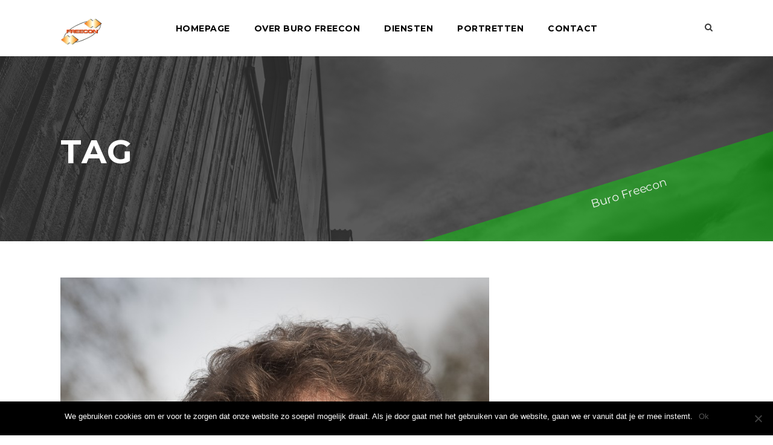

--- FILE ---
content_type: text/html; charset=UTF-8
request_url: https://www.buro-freecon.nl/tag/buro-freecon/page/4/
body_size: 13641
content:
<!DOCTYPE html>
<html lang="nl-NL" class="no-js">
<head>
	<meta charset="UTF-8">
	<meta name="viewport" content="width=device-width, initial-scale=1">
	<link rel="profile" href="http://gmpg.org/xfn/11">
	<link rel="pingback" href="https://www.buro-freecon.nl/xmlrpc.php">
	<title>Buro Freecon &#8211; Pagina 4 &#8211; Buro Freecon</title>
<meta name='robots' content='max-image-preview:large' />
<link rel='dns-prefetch' href='//fonts.googleapis.com' />
<link rel="alternate" type="application/rss+xml" title="Buro Freecon &raquo; feed" href="https://www.buro-freecon.nl/feed/" />
<link rel="alternate" type="application/rss+xml" title="Buro Freecon &raquo; reactiesfeed" href="https://www.buro-freecon.nl/comments/feed/" />
<link rel="alternate" type="application/rss+xml" title="Buro Freecon &raquo; Buro Freecon tagfeed" href="https://www.buro-freecon.nl/tag/buro-freecon/feed/" />
<script type="text/javascript">
/* <![CDATA[ */
window._wpemojiSettings = {"baseUrl":"https:\/\/s.w.org\/images\/core\/emoji\/15.0.3\/72x72\/","ext":".png","svgUrl":"https:\/\/s.w.org\/images\/core\/emoji\/15.0.3\/svg\/","svgExt":".svg","source":{"concatemoji":"https:\/\/buro-freecon.b-cdn.net\/wp-includes\/js\/wp-emoji-release.min.js?ver=6.5.7"}};
/*! This file is auto-generated */
!function(i,n){var o,s,e;function c(e){try{var t={supportTests:e,timestamp:(new Date).valueOf()};sessionStorage.setItem(o,JSON.stringify(t))}catch(e){}}function p(e,t,n){e.clearRect(0,0,e.canvas.width,e.canvas.height),e.fillText(t,0,0);var t=new Uint32Array(e.getImageData(0,0,e.canvas.width,e.canvas.height).data),r=(e.clearRect(0,0,e.canvas.width,e.canvas.height),e.fillText(n,0,0),new Uint32Array(e.getImageData(0,0,e.canvas.width,e.canvas.height).data));return t.every(function(e,t){return e===r[t]})}function u(e,t,n){switch(t){case"flag":return n(e,"\ud83c\udff3\ufe0f\u200d\u26a7\ufe0f","\ud83c\udff3\ufe0f\u200b\u26a7\ufe0f")?!1:!n(e,"\ud83c\uddfa\ud83c\uddf3","\ud83c\uddfa\u200b\ud83c\uddf3")&&!n(e,"\ud83c\udff4\udb40\udc67\udb40\udc62\udb40\udc65\udb40\udc6e\udb40\udc67\udb40\udc7f","\ud83c\udff4\u200b\udb40\udc67\u200b\udb40\udc62\u200b\udb40\udc65\u200b\udb40\udc6e\u200b\udb40\udc67\u200b\udb40\udc7f");case"emoji":return!n(e,"\ud83d\udc26\u200d\u2b1b","\ud83d\udc26\u200b\u2b1b")}return!1}function f(e,t,n){var r="undefined"!=typeof WorkerGlobalScope&&self instanceof WorkerGlobalScope?new OffscreenCanvas(300,150):i.createElement("canvas"),a=r.getContext("2d",{willReadFrequently:!0}),o=(a.textBaseline="top",a.font="600 32px Arial",{});return e.forEach(function(e){o[e]=t(a,e,n)}),o}function t(e){var t=i.createElement("script");t.src=e,t.defer=!0,i.head.appendChild(t)}"undefined"!=typeof Promise&&(o="wpEmojiSettingsSupports",s=["flag","emoji"],n.supports={everything:!0,everythingExceptFlag:!0},e=new Promise(function(e){i.addEventListener("DOMContentLoaded",e,{once:!0})}),new Promise(function(t){var n=function(){try{var e=JSON.parse(sessionStorage.getItem(o));if("object"==typeof e&&"number"==typeof e.timestamp&&(new Date).valueOf()<e.timestamp+604800&&"object"==typeof e.supportTests)return e.supportTests}catch(e){}return null}();if(!n){if("undefined"!=typeof Worker&&"undefined"!=typeof OffscreenCanvas&&"undefined"!=typeof URL&&URL.createObjectURL&&"undefined"!=typeof Blob)try{var e="postMessage("+f.toString()+"("+[JSON.stringify(s),u.toString(),p.toString()].join(",")+"));",r=new Blob([e],{type:"text/javascript"}),a=new Worker(URL.createObjectURL(r),{name:"wpTestEmojiSupports"});return void(a.onmessage=function(e){c(n=e.data),a.terminate(),t(n)})}catch(e){}c(n=f(s,u,p))}t(n)}).then(function(e){for(var t in e)n.supports[t]=e[t],n.supports.everything=n.supports.everything&&n.supports[t],"flag"!==t&&(n.supports.everythingExceptFlag=n.supports.everythingExceptFlag&&n.supports[t]);n.supports.everythingExceptFlag=n.supports.everythingExceptFlag&&!n.supports.flag,n.DOMReady=!1,n.readyCallback=function(){n.DOMReady=!0}}).then(function(){return e}).then(function(){var e;n.supports.everything||(n.readyCallback(),(e=n.source||{}).concatemoji?t(e.concatemoji):e.wpemoji&&e.twemoji&&(t(e.twemoji),t(e.wpemoji)))}))}((window,document),window._wpemojiSettings);
/* ]]> */
</script>
<link rel='stylesheet' id='jquery.bxslider-css' href='//www.buro-freecon.nl/wp-content/plugins/testimonials-widget/includes/libraries/testimonials-widget/includes/libraries/bxslider-4/dist/jquery.bxslider.css?ver=6.5.7' type='text/css' media='all' />
<link rel='stylesheet' id='Axl_Testimonials_Widget-css' href='//www.buro-freecon.nl/wp-content/plugins/testimonials-widget/includes/libraries/testimonials-widget/assets/css/testimonials-widget.css?ver=6.5.7' type='text/css' media='all' />
<link rel='stylesheet' id='Axl_Testimonials_Widget_Premium-css' href='//www.buro-freecon.nl/wp-content/plugins/testimonials-widget/assets/css/testimonials-widget-premium.css?ver=6.5.7' type='text/css' media='all' />
<style id='wp-emoji-styles-inline-css' type='text/css'>

	img.wp-smiley, img.emoji {
		display: inline !important;
		border: none !important;
		box-shadow: none !important;
		height: 1em !important;
		width: 1em !important;
		margin: 0 0.07em !important;
		vertical-align: -0.1em !important;
		background: none !important;
		padding: 0 !important;
	}
</style>
<link rel='stylesheet' id='wp-block-library-css' href='https://buro-freecon.b-cdn.net/wp-includes/css/dist/block-library/style.min.css?ver=6.5.7' type='text/css' media='all' />
<style id='classic-theme-styles-inline-css' type='text/css'>
/*! This file is auto-generated */
.wp-block-button__link{color:#fff;background-color:#32373c;border-radius:9999px;box-shadow:none;text-decoration:none;padding:calc(.667em + 2px) calc(1.333em + 2px);font-size:1.125em}.wp-block-file__button{background:#32373c;color:#fff;text-decoration:none}
</style>
<style id='global-styles-inline-css' type='text/css'>
body{--wp--preset--color--black: #000000;--wp--preset--color--cyan-bluish-gray: #abb8c3;--wp--preset--color--white: #ffffff;--wp--preset--color--pale-pink: #f78da7;--wp--preset--color--vivid-red: #cf2e2e;--wp--preset--color--luminous-vivid-orange: #ff6900;--wp--preset--color--luminous-vivid-amber: #fcb900;--wp--preset--color--light-green-cyan: #7bdcb5;--wp--preset--color--vivid-green-cyan: #00d084;--wp--preset--color--pale-cyan-blue: #8ed1fc;--wp--preset--color--vivid-cyan-blue: #0693e3;--wp--preset--color--vivid-purple: #9b51e0;--wp--preset--gradient--vivid-cyan-blue-to-vivid-purple: linear-gradient(135deg,rgba(6,147,227,1) 0%,rgb(155,81,224) 100%);--wp--preset--gradient--light-green-cyan-to-vivid-green-cyan: linear-gradient(135deg,rgb(122,220,180) 0%,rgb(0,208,130) 100%);--wp--preset--gradient--luminous-vivid-amber-to-luminous-vivid-orange: linear-gradient(135deg,rgba(252,185,0,1) 0%,rgba(255,105,0,1) 100%);--wp--preset--gradient--luminous-vivid-orange-to-vivid-red: linear-gradient(135deg,rgba(255,105,0,1) 0%,rgb(207,46,46) 100%);--wp--preset--gradient--very-light-gray-to-cyan-bluish-gray: linear-gradient(135deg,rgb(238,238,238) 0%,rgb(169,184,195) 100%);--wp--preset--gradient--cool-to-warm-spectrum: linear-gradient(135deg,rgb(74,234,220) 0%,rgb(151,120,209) 20%,rgb(207,42,186) 40%,rgb(238,44,130) 60%,rgb(251,105,98) 80%,rgb(254,248,76) 100%);--wp--preset--gradient--blush-light-purple: linear-gradient(135deg,rgb(255,206,236) 0%,rgb(152,150,240) 100%);--wp--preset--gradient--blush-bordeaux: linear-gradient(135deg,rgb(254,205,165) 0%,rgb(254,45,45) 50%,rgb(107,0,62) 100%);--wp--preset--gradient--luminous-dusk: linear-gradient(135deg,rgb(255,203,112) 0%,rgb(199,81,192) 50%,rgb(65,88,208) 100%);--wp--preset--gradient--pale-ocean: linear-gradient(135deg,rgb(255,245,203) 0%,rgb(182,227,212) 50%,rgb(51,167,181) 100%);--wp--preset--gradient--electric-grass: linear-gradient(135deg,rgb(202,248,128) 0%,rgb(113,206,126) 100%);--wp--preset--gradient--midnight: linear-gradient(135deg,rgb(2,3,129) 0%,rgb(40,116,252) 100%);--wp--preset--font-size--small: 13px;--wp--preset--font-size--medium: 20px;--wp--preset--font-size--large: 36px;--wp--preset--font-size--x-large: 42px;--wp--preset--spacing--20: 0.44rem;--wp--preset--spacing--30: 0.67rem;--wp--preset--spacing--40: 1rem;--wp--preset--spacing--50: 1.5rem;--wp--preset--spacing--60: 2.25rem;--wp--preset--spacing--70: 3.38rem;--wp--preset--spacing--80: 5.06rem;--wp--preset--shadow--natural: 6px 6px 9px rgba(0, 0, 0, 0.2);--wp--preset--shadow--deep: 12px 12px 50px rgba(0, 0, 0, 0.4);--wp--preset--shadow--sharp: 6px 6px 0px rgba(0, 0, 0, 0.2);--wp--preset--shadow--outlined: 6px 6px 0px -3px rgba(255, 255, 255, 1), 6px 6px rgba(0, 0, 0, 1);--wp--preset--shadow--crisp: 6px 6px 0px rgba(0, 0, 0, 1);}:where(.is-layout-flex){gap: 0.5em;}:where(.is-layout-grid){gap: 0.5em;}body .is-layout-flex{display: flex;}body .is-layout-flex{flex-wrap: wrap;align-items: center;}body .is-layout-flex > *{margin: 0;}body .is-layout-grid{display: grid;}body .is-layout-grid > *{margin: 0;}:where(.wp-block-columns.is-layout-flex){gap: 2em;}:where(.wp-block-columns.is-layout-grid){gap: 2em;}:where(.wp-block-post-template.is-layout-flex){gap: 1.25em;}:where(.wp-block-post-template.is-layout-grid){gap: 1.25em;}.has-black-color{color: var(--wp--preset--color--black) !important;}.has-cyan-bluish-gray-color{color: var(--wp--preset--color--cyan-bluish-gray) !important;}.has-white-color{color: var(--wp--preset--color--white) !important;}.has-pale-pink-color{color: var(--wp--preset--color--pale-pink) !important;}.has-vivid-red-color{color: var(--wp--preset--color--vivid-red) !important;}.has-luminous-vivid-orange-color{color: var(--wp--preset--color--luminous-vivid-orange) !important;}.has-luminous-vivid-amber-color{color: var(--wp--preset--color--luminous-vivid-amber) !important;}.has-light-green-cyan-color{color: var(--wp--preset--color--light-green-cyan) !important;}.has-vivid-green-cyan-color{color: var(--wp--preset--color--vivid-green-cyan) !important;}.has-pale-cyan-blue-color{color: var(--wp--preset--color--pale-cyan-blue) !important;}.has-vivid-cyan-blue-color{color: var(--wp--preset--color--vivid-cyan-blue) !important;}.has-vivid-purple-color{color: var(--wp--preset--color--vivid-purple) !important;}.has-black-background-color{background-color: var(--wp--preset--color--black) !important;}.has-cyan-bluish-gray-background-color{background-color: var(--wp--preset--color--cyan-bluish-gray) !important;}.has-white-background-color{background-color: var(--wp--preset--color--white) !important;}.has-pale-pink-background-color{background-color: var(--wp--preset--color--pale-pink) !important;}.has-vivid-red-background-color{background-color: var(--wp--preset--color--vivid-red) !important;}.has-luminous-vivid-orange-background-color{background-color: var(--wp--preset--color--luminous-vivid-orange) !important;}.has-luminous-vivid-amber-background-color{background-color: var(--wp--preset--color--luminous-vivid-amber) !important;}.has-light-green-cyan-background-color{background-color: var(--wp--preset--color--light-green-cyan) !important;}.has-vivid-green-cyan-background-color{background-color: var(--wp--preset--color--vivid-green-cyan) !important;}.has-pale-cyan-blue-background-color{background-color: var(--wp--preset--color--pale-cyan-blue) !important;}.has-vivid-cyan-blue-background-color{background-color: var(--wp--preset--color--vivid-cyan-blue) !important;}.has-vivid-purple-background-color{background-color: var(--wp--preset--color--vivid-purple) !important;}.has-black-border-color{border-color: var(--wp--preset--color--black) !important;}.has-cyan-bluish-gray-border-color{border-color: var(--wp--preset--color--cyan-bluish-gray) !important;}.has-white-border-color{border-color: var(--wp--preset--color--white) !important;}.has-pale-pink-border-color{border-color: var(--wp--preset--color--pale-pink) !important;}.has-vivid-red-border-color{border-color: var(--wp--preset--color--vivid-red) !important;}.has-luminous-vivid-orange-border-color{border-color: var(--wp--preset--color--luminous-vivid-orange) !important;}.has-luminous-vivid-amber-border-color{border-color: var(--wp--preset--color--luminous-vivid-amber) !important;}.has-light-green-cyan-border-color{border-color: var(--wp--preset--color--light-green-cyan) !important;}.has-vivid-green-cyan-border-color{border-color: var(--wp--preset--color--vivid-green-cyan) !important;}.has-pale-cyan-blue-border-color{border-color: var(--wp--preset--color--pale-cyan-blue) !important;}.has-vivid-cyan-blue-border-color{border-color: var(--wp--preset--color--vivid-cyan-blue) !important;}.has-vivid-purple-border-color{border-color: var(--wp--preset--color--vivid-purple) !important;}.has-vivid-cyan-blue-to-vivid-purple-gradient-background{background: var(--wp--preset--gradient--vivid-cyan-blue-to-vivid-purple) !important;}.has-light-green-cyan-to-vivid-green-cyan-gradient-background{background: var(--wp--preset--gradient--light-green-cyan-to-vivid-green-cyan) !important;}.has-luminous-vivid-amber-to-luminous-vivid-orange-gradient-background{background: var(--wp--preset--gradient--luminous-vivid-amber-to-luminous-vivid-orange) !important;}.has-luminous-vivid-orange-to-vivid-red-gradient-background{background: var(--wp--preset--gradient--luminous-vivid-orange-to-vivid-red) !important;}.has-very-light-gray-to-cyan-bluish-gray-gradient-background{background: var(--wp--preset--gradient--very-light-gray-to-cyan-bluish-gray) !important;}.has-cool-to-warm-spectrum-gradient-background{background: var(--wp--preset--gradient--cool-to-warm-spectrum) !important;}.has-blush-light-purple-gradient-background{background: var(--wp--preset--gradient--blush-light-purple) !important;}.has-blush-bordeaux-gradient-background{background: var(--wp--preset--gradient--blush-bordeaux) !important;}.has-luminous-dusk-gradient-background{background: var(--wp--preset--gradient--luminous-dusk) !important;}.has-pale-ocean-gradient-background{background: var(--wp--preset--gradient--pale-ocean) !important;}.has-electric-grass-gradient-background{background: var(--wp--preset--gradient--electric-grass) !important;}.has-midnight-gradient-background{background: var(--wp--preset--gradient--midnight) !important;}.has-small-font-size{font-size: var(--wp--preset--font-size--small) !important;}.has-medium-font-size{font-size: var(--wp--preset--font-size--medium) !important;}.has-large-font-size{font-size: var(--wp--preset--font-size--large) !important;}.has-x-large-font-size{font-size: var(--wp--preset--font-size--x-large) !important;}
.wp-block-navigation a:where(:not(.wp-element-button)){color: inherit;}
:where(.wp-block-post-template.is-layout-flex){gap: 1.25em;}:where(.wp-block-post-template.is-layout-grid){gap: 1.25em;}
:where(.wp-block-columns.is-layout-flex){gap: 2em;}:where(.wp-block-columns.is-layout-grid){gap: 2em;}
.wp-block-pullquote{font-size: 1.5em;line-height: 1.6;}
</style>
<link rel='stylesheet' id='cookie-notice-front-css' href='https://buro-freecon.b-cdn.net/wp-content/plugins/cookie-notice/css/front.min.css?ver=2.4.17' type='text/css' media='all' />
<link rel='stylesheet' id='gdlr-core-google-font-css' href='https://fonts.googleapis.com/css?family=Montserrat%3A100%2C100italic%2C200%2C200italic%2C300%2C300italic%2Cregular%2Citalic%2C500%2C500italic%2C600%2C600italic%2C700%2C700italic%2C800%2C800italic%2C900%2C900italic&#038;subset=latin-ext%2Cvietnamese%2Clatin&#038;ver=6.5.7' type='text/css' media='all' />
<link rel='stylesheet' id='kiyoh_klantenvertellen_frontend-css' href='https://buro-freecon.b-cdn.net/wp-content/plugins/kiyoh-klantenvertellen/assets/css/frontend.css?ver=6.5.7' type='text/css' media='all' />
<link rel='stylesheet' id='infinite-style-core-css' href='https://buro-freecon.b-cdn.net/wp-content/themes/infinite/css/style-core.css?ver=6.5.7' type='text/css' media='all' />
<link rel='stylesheet' id='infinite-custom-style-css' href='https://buro-freecon.b-cdn.net/wp-content/uploads/gdlr-style-custom.css?1607378500&#038;ver=6.5.7' type='text/css' media='all' />
<link rel='stylesheet' id='gdlr-core-plugin-css' href='https://buro-freecon.b-cdn.net/wp-content/plugins/goodlayers-core/plugins/combine/style.css?ver=6.5.7' type='text/css' media='all' />
<link rel='stylesheet' id='gdlr-core-page-builder-css' href='https://buro-freecon.b-cdn.net/wp-content/plugins/goodlayers-core/include/css/page-builder.css?ver=6.5.7' type='text/css' media='all' />
<script type="text/javascript" id="cookie-notice-front-js-before">
/* <![CDATA[ */
var cnArgs = {"ajaxUrl":"https:\/\/www.buro-freecon.nl\/wp-admin\/admin-ajax.php","nonce":"446f101d22","hideEffect":"fade","position":"bottom","onScroll":false,"onScrollOffset":100,"onClick":false,"cookieName":"cookie_notice_accepted","cookieTime":2592000,"cookieTimeRejected":2592000,"globalCookie":false,"redirection":false,"cache":false,"revokeCookies":false,"revokeCookiesOpt":"automatic"};
/* ]]> */
</script>
<script type="text/javascript" src="https://buro-freecon.b-cdn.net/wp-content/plugins/cookie-notice/js/front.min.js?ver=2.4.17" id="cookie-notice-front-js"></script>
<script type="text/javascript" src="https://buro-freecon.b-cdn.net/wp-includes/js/jquery/jquery.min.js?ver=3.7.1" id="jquery-core-js"></script>
<script type="text/javascript" src="https://buro-freecon.b-cdn.net/wp-includes/js/jquery/jquery-migrate.min.js?ver=3.4.1" id="jquery-migrate-js"></script>
<!--[if lt IE 9]>
<script type="text/javascript" src="https://buro-freecon.b-cdn.net/wp-content/themes/infinite/js/html5.js?ver=6.5.7" id="infinite-html5js-js"></script>
<![endif]-->
<link rel="https://api.w.org/" href="https://www.buro-freecon.nl/wp-json/" /><link rel="alternate" type="application/json" href="https://www.buro-freecon.nl/wp-json/wp/v2/tags/13" /><link rel="EditURI" type="application/rsd+xml" title="RSD" href="https://www.buro-freecon.nl/xmlrpc.php?rsd" />
<meta name="generator" content="WordPress 6.5.7" />
<!-- start Simple Custom CSS and JS -->
<style type="text/css">
/* Add your CSS code here.

For example:
.example {
    color: red;
}

For brushing up on your CSS knowledge, check out http://www.w3schools.com/css/css_syntax.asp

End of comment */ 

.infinite-bottom-page-builder-sidebar-class .gdlr-core-button {
	display: none !important;
}

#menu-menu-2 li a {
  color: #000000;
    font-size: 14px;
    font-weight: bold;
}

#menu-menu-2 li a:hover {
  color: #59b581;
  font-size: 14px;
    font-weight: bold;
}

#menu-menu-2 li a:active {
  color: #59b581;
  font-size: 14px;
    font-weight: bold;
}

h1,h2,h3,h4,h5,h6,h7,h8,h9,h10 {
color: #59b581 !important;
}


.gdlr-core-title-item-title {
	font-weight: 300 !important;
    font-family: Montserrat,"HelveticaNeue-Light","Helvetica Neue Light","Helvetica Neue",Helvetica,Arial,"Lucida Grande",sans-serif !important;
    color: #59b581 !important;
  	font-size: 20px !important;
  	text-align: left;
}

.gdlr-core-blog-title {
	font-weight: 300 !important;
    font-family: Montserrat,"HelveticaNeue-Light","Helvetica Neue Light","Helvetica Neue",Helvetica,Arial,"Lucida Grande",sans-serif !important;
    color: #000000 !important;
  	font-size: 20px !important;
  	text-align: center;
}

.infinite-navigation .sf-menu > .infinite-normal-menu li {
	background: white; 
}

.infinite-navigation .sf-menu > .infinite-normal-menu li a:hover {
	background: white; 
}



.inlogboekhouden, .infinite-text { color: #7AE216 !important; }

#slide-1-layer-1 { font-size: 26px !important; }
#slide-1-layer-2 { font-size: 16px !important; }

.infinite-widget-head-text, strong {
color: #388441 !important;
}

strong { color: #388441 !important;}

.infinite-footer-wrapper { background-color: black !important;}

.gdlr-core-opacity-on-hover { background-color: white !important;}

input[type="submit"] { background-color: #0e597e !important; color: white !important;}

.infinite-page-title { color: white !important;}

.page-id-495 .infinite-page-title-content p { color: gray !important;}


.gdlr-core-skin-e-background, .fa-bars { color: #388441 !important; }
.infinite-main-menu-right .infinite-top-menu-button, .infinite-mobile-menu .infinite-mobile-menu-button { border-color: #0e597e !important; }



.infinite-bottom-page-builder-content .infinite-item-pdlr .gdlr-core-button  { margin-left: 36%;
    margin-bottom: 20px; }

.gdlr-core-social-share-count { display: none !important;}

.page-id-207 .sf-menu li a { color: #388441 !important; }
.page-id-207 a { color: #388441 !important; }



@media ( min-width :481px) and ( max-width :767px) {

  #slide-1-layer-2 {
  	    font-size: 12px !important;
  }
  
  #slide-1-layer-1 {
  		margin-top: -10px !important;
  }
  
  
  

}

@media only screen 
and (min-device-width : 414px) 
and (max-device-width : 736px) { 

#slide-1-layer-2 {
  	    font-size: 12px !important;
  }
  
  #slide-1-layer-1 {
  		margin-top: -10px !important;
  }
  
  

}

/*iPhone X */
@media only screen 
    and (device-width : 375px) 
    and (device-height : 812px) 
    and (-webkit-device-pixel-ratio : 3) { 

	#slide-1-layer-2 {
  	    font-size: 12px !important;
  }
  
  #slide-1-layer-1 {
  		margin-top: -10px !important;
  }

}

  @media only screen and (-webkit-min-device-pixel-ratio: 2), only screen and (min--moz-device-pixel-ratio: 2), only screen and ( -o-min-device-pixel-ratio: 2/1), only screen and ( min-device-pixel-ratio: 2), only screen and ( min-resolution: 192dpi), only screen and ( min-resolution: 2dppx) 
  {

	#slide-1-layer-2 {
  	    font-size: 12px !important;
  }
  
  #slide-1-layer-1 {
    	font-size: 14px !important;
  		margin-top: -15px !important;
  }
    
   .gdlr-core-column-service-media {
    	margin-right:10px !important;
    }
    
    

}

footer iframe {
	display: none !important;
}

#custom_html-3 {
	display: none !important;
}

.inner-triangle{
    border-left: 111px solid transparent;
    border-right: 581px solid green;
    border-top: 182px solid transparent;
    height: 0;
    width: 0;
    position: absolute;
    right: 0px;
    z-index: 2;
    position: absolute;
    bottom: 0;
}

.infinite-page-caption {
    width: 251px!important;
    margin-top: -113px!important;
    margin-left: 275px!important;
    -webkit-transform: rotate(-17deg)!important;
    -moz-transform: rotate(-90deg)!important;
    -ms-transform: rotate(-90deg) !important;}
    
@media (min-width: 768px) and (max-width: 1024px) {
  
  //CSS
  .inner-triangle {
	display: none !important;
  } 
}

@media (min-width: 768px) and (max-width: 1024px) and (orientation: landscape) {
  
  //CSS
  .inner-triangle {
	display: none !important;
  } 
}

@media (min-width: 481px) and (max-width: 767px) {
  
  //CSS
  .inner-triangle {
	display: none !important;
  } 
  
}

@media (max-width: 480px) {
  
  //CSS
  .inner-triangle {
	display: none !important;
  } 
  
}

@media only screen 
    and (device-width : 414px) 
    and (device-height : 896px) 
    and (-webkit-device-pixel-ratio : 3) { 
	.inner-triangle {
	display: none !important;
  } 
}

@media screen and (max-width: 500px) /* Mobile */ {
  .inner-triangle {
	display: none !important;
  } 
}
</style>
<!-- end Simple Custom CSS and JS -->
<script type="text/javascript">
(function(url){
	if(/(?:Chrome\/26\.0\.1410\.63 Safari\/537\.31|WordfenceTestMonBot)/.test(navigator.userAgent)){ return; }
	var addEvent = function(evt, handler) {
		if (window.addEventListener) {
			document.addEventListener(evt, handler, false);
		} else if (window.attachEvent) {
			document.attachEvent('on' + evt, handler);
		}
	};
	var removeEvent = function(evt, handler) {
		if (window.removeEventListener) {
			document.removeEventListener(evt, handler, false);
		} else if (window.detachEvent) {
			document.detachEvent('on' + evt, handler);
		}
	};
	var evts = 'contextmenu dblclick drag dragend dragenter dragleave dragover dragstart drop keydown keypress keyup mousedown mousemove mouseout mouseover mouseup mousewheel scroll'.split(' ');
	var logHuman = function() {
		if (window.wfLogHumanRan) { return; }
		window.wfLogHumanRan = true;
		var wfscr = document.createElement('script');
		wfscr.type = 'text/javascript';
		wfscr.async = true;
		wfscr.src = url + '&r=' + Math.random();
		(document.getElementsByTagName('head')[0]||document.getElementsByTagName('body')[0]).appendChild(wfscr);
		for (var i = 0; i < evts.length; i++) {
			removeEvent(evts[i], logHuman);
		}
	};
	for (var i = 0; i < evts.length; i++) {
		addEvent(evts[i], logHuman);
	}
})('//www.buro-freecon.nl/?wordfence_lh=1&hid=08A5FE83A306F20762655D7133B03988');
</script>	<link rel="shortcut icon" href="https://buro-freecon.b-cdn.net/wp-content/uploads/2019/06/favicon-2.ico" type="image/x-icon" />
	<script type="application/ld+json">
{
  "@context": "https://schema.org",
  "@type": "Article",
  "mainEntityOfPage": {
    "@type": "WebPage",
    "@id": "https://www.buro-freecon.nl/"
  },
  "headline": "",
  "description": "Ons kantoor heeft veel tevreden klanten. En dat laten ze weten ook via klantenvertellen.nl en via google.
En natuurlijk voegen we jou graag toe aan onze klantenkring.
Bel voor een kennismaking 010-2270434 of mail naar gscheer@buro-freecon.nl",
  "image": {
    "@type": "ImageObject",
    "url": "https://buro-freecon.b-cdn.net/wp-content/uploads/2019/08/Schermafbeelding-2019-08-06-om-15.44.27.png",
    "width": ,
    "height": 
  },
  "author": {
    "@type": "",
    "name": ""
  },  
  "publisher": {
    "@type": "Organization",
    "name": "",
    "logo": {
      "@type": "ImageObject",
      "url": "",
      "width": ,
      "height": 
    }
  },
  "datePublished": ""
}
</script>

</head>

<body class="archive paged tag tag-buro-freecon tag-13 paged-4 tag-paged-4 cookies-not-set gdlr-core-body infinite-body infinite-body-front infinite-full  infinite-with-sticky-navigation gdlr-core-link-to-lightbox">
<div class="infinite-mobile-header-wrap" ><div class="infinite-mobile-header infinite-header-background infinite-style-slide" id="infinite-mobile-header" ><div class="infinite-mobile-header-container infinite-container" ><div class="infinite-logo  infinite-item-pdlr"><div class="infinite-logo-inner"><a href="https://www.buro-freecon.nl/" ><img src="https://buro-freecon.b-cdn.net/wp-content/uploads/2014/12/Freecon-logo.png" alt="" width="155" height="100" /></a></div></div><div class="infinite-mobile-menu-right" ><div class="infinite-main-menu-search" id="infinite-mobile-top-search" ><i class="fa fa-search" ></i></div><div class="infinite-top-search-wrap" >
	<div class="infinite-top-search-close" ></div>

	<div class="infinite-top-search-row" >
		<div class="infinite-top-search-cell" >
			<form role="search" method="get" class="search-form" action="https://www.buro-freecon.nl/">
	<input type="text" class="search-field infinite-title-font" placeholder="Search..." value="" name="s">
	<div class="infinite-top-search-submit"><i class="fa fa-search" ></i></div>
	<input type="submit" class="search-submit" value="Search">
	<div class="infinite-top-search-close"><i class="icon_close" ></i></div>
</form>
		</div>
	</div>

</div>
<div class="infinite-mobile-menu" ><a class="infinite-mm-menu-button infinite-mobile-menu-button infinite-mobile-button-hamburger-with-border" href="#infinite-mobile-menu" ><i class="fa fa-bars" ></i></a><div class="infinite-mm-menu-wrap infinite-navigation-font" id="infinite-mobile-menu" data-slide="right" ><ul id="menu-menu-1" class="m-menu"><li class="menu-item menu-item-type-post_type menu-item-object-page menu-item-home menu-item-1538"><a href="https://www.buro-freecon.nl/">Homepage</a></li>
<li class="menu-item menu-item-type-post_type menu-item-object-page menu-item-48"><a href="https://www.buro-freecon.nl/over-freecon/">Over Buro Freecon</a></li>
<li class="menu-item menu-item-type-post_type menu-item-object-page menu-item-47"><a href="https://www.buro-freecon.nl/diensten/">Diensten</a></li>
<li class="menu-item menu-item-type-taxonomy menu-item-object-category menu-item-2505"><a href="https://www.buro-freecon.nl/category/ondernemers-in-capelle-aan-den-ijssel/">Portretten</a></li>
<li class="menu-item menu-item-type-post_type menu-item-object-page menu-item-12"><a href="https://www.buro-freecon.nl/contact/">Contact</a></li>
</ul></div></div></div></div></div></div><div class="infinite-body-outer-wrapper ">
		<div class="infinite-body-wrapper clearfix  infinite-with-frame">
		
<header class="infinite-header-wrap infinite-header-style-plain  infinite-style-center-menu infinite-sticky-navigation infinite-style-fixed" data-navigation-offset="75px"  >
	<div class="infinite-header-background" ></div>
	<div class="infinite-header-container  infinite-container">
			
		<div class="infinite-header-container-inner clearfix">
			<div class="infinite-logo  infinite-item-pdlr"><div class="infinite-logo-inner"><a href="https://www.buro-freecon.nl/" ><img src="https://buro-freecon.b-cdn.net/wp-content/uploads/2014/12/Freecon-logo.png" alt="" width="155" height="100" /></a></div></div>			<div class="infinite-navigation infinite-item-pdlr clearfix infinite-navigation-submenu-indicator " >
			<div class="infinite-main-menu" id="infinite-main-menu" ><ul id="menu-menu-2" class="sf-menu"><li  class="menu-item menu-item-type-post_type menu-item-object-page menu-item-home menu-item-1538 infinite-normal-menu"><a href="https://www.buro-freecon.nl/">Homepage</a></li>
<li  class="menu-item menu-item-type-post_type menu-item-object-page menu-item-48 infinite-normal-menu"><a href="https://www.buro-freecon.nl/over-freecon/">Over Buro Freecon</a></li>
<li  class="menu-item menu-item-type-post_type menu-item-object-page menu-item-47 infinite-normal-menu"><a href="https://www.buro-freecon.nl/diensten/">Diensten</a></li>
<li  class="menu-item menu-item-type-taxonomy menu-item-object-category menu-item-2505 infinite-normal-menu"><a href="https://www.buro-freecon.nl/category/ondernemers-in-capelle-aan-den-ijssel/">Portretten</a></li>
<li  class="menu-item menu-item-type-post_type menu-item-object-page menu-item-12 infinite-normal-menu"><a href="https://www.buro-freecon.nl/contact/">Contact</a></li>
</ul><div class="infinite-navigation-slide-bar" id="infinite-navigation-slide-bar" ></div></div><div class="infinite-main-menu-right-wrap clearfix  infinite-item-mglr infinite-navigation-top" ><div class="infinite-main-menu-search" id="infinite-top-search" ><i class="fa fa-search" ></i></div><div class="infinite-top-search-wrap" >
	<div class="infinite-top-search-close" ></div>

	<div class="infinite-top-search-row" >
		<div class="infinite-top-search-cell" >
			<form role="search" method="get" class="search-form" action="https://www.buro-freecon.nl/">
	<input type="text" class="search-field infinite-title-font" placeholder="Search..." value="" name="s">
	<div class="infinite-top-search-submit"><i class="fa fa-search" ></i></div>
	<input type="submit" class="search-submit" value="Search">
	<div class="infinite-top-search-close"><i class="icon_close" ></i></div>
</form>
		</div>
	</div>

</div>
</div>			</div><!-- infinite-navigation -->

		</div><!-- infinite-header-inner -->
	</div><!-- infinite-header-container -->
</header><!-- header --><div class="infinite-page-title-wrap  infinite-style-medium infinite-left-align" ><div class="infinite-header-transparent-substitute" ></div><div class="infinite-page-title-overlay"  ><div class="inner-triangle"><div class="infinite-page-caption"  >Buro Freecon</div></div></div><div class="infinite-page-title-container infinite-container" ><div class="infinite-page-title-content infinite-item-pdlr"  ><h3 class="infinite-page-title"  >Tag</h3></div></div></div>	<div class="infinite-page-wrapper" id="infinite-page-wrapper" ><div class="infinite-content-container infinite-container"><div class=" infinite-sidebar-wrap clearfix infinite-line-height-0 infinite-sidebar-style-right" ><div class=" infinite-sidebar-center infinite-column-40 infinite-line-height" ><div class="infinite-content-area" ><div class="gdlr-core-blog-item gdlr-core-item-pdb clearfix  gdlr-core-style-blog-full"  ><div class="gdlr-core-blog-item-holder gdlr-core-js-2 clearfix" data-layout="fitrows" ><div class="gdlr-core-item-list gdlr-core-blog-full  gdlr-core-item-pdlr gdlr-core-style-left" ><div class="gdlr-core-blog-thumbnail gdlr-core-media-image  gdlr-core-opacity-on-hover gdlr-core-zoom-on-hover" ><a href="https://www.buro-freecon.nl/jeroen-peterse/" ><img src="https://buro-freecon.b-cdn.net/wp-content/uploads/2017/08/jeroen-peterse.jpg" alt="Jeroen Peterse" width="853" height="1280" /></a></div><div class="gdlr-core-blog-full-head clearfix"><div class="gdlr-core-blog-date-wrapper gdlr-core-skin-divider"><div class="gdlr-core-blog-date-day gdlr-core-skin-caption">11</div><div class="gdlr-core-blog-date-month gdlr-core-skin-caption">aug</div></div><div class="gdlr-core-blog-full-head-right"><h3 class="gdlr-core-blog-title gdlr-core-skin-title"  ><a href="https://www.buro-freecon.nl/jeroen-peterse/" >Jeroen Peterse, Ont-wikkel Human Capital B.V.</a></h3><div class="gdlr-core-blog-info-wrapper gdlr-core-skin-divider" ><span class="gdlr-core-blog-info gdlr-core-blog-info-font gdlr-core-skin-caption gdlr-core-blog-info-date"><span class="gdlr-core-head" ><i class="icon_clock_alt" ></i></span><a href="https://www.buro-freecon.nl/2017/08/11/">11 augustus 2017</a></span><span class="gdlr-core-blog-info gdlr-core-blog-info-font gdlr-core-skin-caption gdlr-core-blog-info-author"><span class="gdlr-core-head" ><i class="icon_documents_alt" ></i></span><a href="https://www.buro-freecon.nl/author/typisch-winnifred/" title="Berichten van Typisch Winnifred" rel="author">Typisch Winnifred</a></span><span class="gdlr-core-blog-info gdlr-core-blog-info-font gdlr-core-skin-caption gdlr-core-blog-info-category"><span class="gdlr-core-head" ><i class="icon_folder-alt" ></i></span><a href="https://www.buro-freecon.nl/category/ondernemers-in-capelle-aan-den-ijssel/" rel="tag">Ondernemers in Capelle aan den IJssel</a></span></div></div></div><div class="gdlr-core-blog-content" >Jeroen Peterse Jeroen Peterse is zijn carrière begonnen in de Industriële ICT. Ondanks zijn studie Natuurkundige en meet- en regeltechniek, constateerde hij al snel dat hij meer interesse had voor mensen dan voor techniek. Hierdoor heeft hij in de ICT-sector met name leidinggevende functies bekleed waaronder die van Regio-, Divisie en Landendirecteur bij een beursgenoteerde...<div class="clear"></div><a class="gdlr-core-excerpt-read-more gdlr-core-button gdlr-core-rectangle" href="https://www.buro-freecon.nl/jeroen-peterse/" >Read More</a></div></div><div class="gdlr-core-item-list gdlr-core-blog-full  gdlr-core-item-pdlr gdlr-core-style-left" ><div class="gdlr-core-blog-thumbnail gdlr-core-media-image  gdlr-core-opacity-on-hover gdlr-core-zoom-on-hover" ><a href="https://www.buro-freecon.nl/judith-langenhorst/" ><img src="https://buro-freecon.b-cdn.net/wp-content/uploads/2017/08/judithtoptotteen.jpeg" alt="Judith Langenhorst" width="1066" height="1600" /></a></div><div class="gdlr-core-blog-full-head clearfix"><div class="gdlr-core-blog-date-wrapper gdlr-core-skin-divider"><div class="gdlr-core-blog-date-day gdlr-core-skin-caption">04</div><div class="gdlr-core-blog-date-month gdlr-core-skin-caption">aug</div></div><div class="gdlr-core-blog-full-head-right"><h3 class="gdlr-core-blog-title gdlr-core-skin-title"  ><a href="https://www.buro-freecon.nl/judith-langenhorst/" >Judith Langenhorst, Visagie &#038; Styling</a></h3><div class="gdlr-core-blog-info-wrapper gdlr-core-skin-divider" ><span class="gdlr-core-blog-info gdlr-core-blog-info-font gdlr-core-skin-caption gdlr-core-blog-info-date"><span class="gdlr-core-head" ><i class="icon_clock_alt" ></i></span><a href="https://www.buro-freecon.nl/2017/08/04/">4 augustus 2017</a></span><span class="gdlr-core-blog-info gdlr-core-blog-info-font gdlr-core-skin-caption gdlr-core-blog-info-author"><span class="gdlr-core-head" ><i class="icon_documents_alt" ></i></span><a href="https://www.buro-freecon.nl/author/typisch-winnifred/" title="Berichten van Typisch Winnifred" rel="author">Typisch Winnifred</a></span><span class="gdlr-core-blog-info gdlr-core-blog-info-font gdlr-core-skin-caption gdlr-core-blog-info-category"><span class="gdlr-core-head" ><i class="icon_folder-alt" ></i></span><a href="https://www.buro-freecon.nl/category/ondernemers-in-capelle-aan-den-ijssel/" rel="tag">Ondernemers in Capelle aan den IJssel</a></span></div></div></div><div class="gdlr-core-blog-content" >Judith Langenhorst Judith Langenhorst is een opvallende verschijning die duidelijk aandacht besteedt aan haar uiterlijk. Als hobby deed ze een opleiding kleurenanalyse en een opleiding Kleding &amp; Styling met als hoofdvak Visagie. Daarnaast werkte ze met veel plezier als officemanager. In 2004 besloot ze haar eigen onderneming te beginnen en van haar hobby haar beroep...<div class="clear"></div><a class="gdlr-core-excerpt-read-more gdlr-core-button gdlr-core-rectangle" href="https://www.buro-freecon.nl/judith-langenhorst/" >Read More</a></div></div><div class="gdlr-core-item-list gdlr-core-blog-full  gdlr-core-item-pdlr gdlr-core-style-left" ><div class="gdlr-core-blog-thumbnail gdlr-core-media-image  gdlr-core-opacity-on-hover gdlr-core-zoom-on-hover" ><a href="https://www.buro-freecon.nl/philip-hoogerbrugge-multiple-solutions-rotterdam/" ><img src="https://buro-freecon.b-cdn.net/wp-content/uploads/2017/06/Philip-profiel-lowres.jpg" alt="Philip Hoogerbrugge, Multiple Solutions Rotterdam" width="4288" height="2848" /></a></div><div class="gdlr-core-blog-full-head clearfix"><div class="gdlr-core-blog-date-wrapper gdlr-core-skin-divider"><div class="gdlr-core-blog-date-day gdlr-core-skin-caption">30</div><div class="gdlr-core-blog-date-month gdlr-core-skin-caption">jun</div></div><div class="gdlr-core-blog-full-head-right"><h3 class="gdlr-core-blog-title gdlr-core-skin-title"  ><a href="https://www.buro-freecon.nl/philip-hoogerbrugge-multiple-solutions-rotterdam/" >Philip Hoogerbrugge, Multiple Solutions Rotterdam</a></h3><div class="gdlr-core-blog-info-wrapper gdlr-core-skin-divider" ><span class="gdlr-core-blog-info gdlr-core-blog-info-font gdlr-core-skin-caption gdlr-core-blog-info-date"><span class="gdlr-core-head" ><i class="icon_clock_alt" ></i></span><a href="https://www.buro-freecon.nl/2017/06/30/">30 juni 2017</a></span><span class="gdlr-core-blog-info gdlr-core-blog-info-font gdlr-core-skin-caption gdlr-core-blog-info-author"><span class="gdlr-core-head" ><i class="icon_documents_alt" ></i></span><a href="https://www.buro-freecon.nl/author/typisch-winnifred/" title="Berichten van Typisch Winnifred" rel="author">Typisch Winnifred</a></span><span class="gdlr-core-blog-info gdlr-core-blog-info-font gdlr-core-skin-caption gdlr-core-blog-info-category"><span class="gdlr-core-head" ><i class="icon_folder-alt" ></i></span><a href="https://www.buro-freecon.nl/category/ondernemers-in-capelle-aan-den-ijssel/" rel="tag">Ondernemers in Capelle aan den IJssel</a></span></div></div></div><div class="gdlr-core-blog-content" >Philip Hoogerbrugge Philip Hoogerbrugge komt uit een echt ondernemersgezin. Als kind hielp hij mee in de zaak van zijn vader en thuis hoorde hij de gesprekken over de zaak aan. Philip ging bij een bank werken toen het tijd werd een baan te zoeken. Zijn vader wilde wel dat hij het bedrijf over zou nemen,...<div class="clear"></div><a class="gdlr-core-excerpt-read-more gdlr-core-button gdlr-core-rectangle" href="https://www.buro-freecon.nl/philip-hoogerbrugge-multiple-solutions-rotterdam/" >Read More</a></div></div><div class="gdlr-core-item-list gdlr-core-blog-full  gdlr-core-item-pdlr gdlr-core-style-left" ><div class="gdlr-core-blog-thumbnail gdlr-core-media-image  gdlr-core-opacity-on-hover gdlr-core-zoom-on-hover" ><a href="https://www.buro-freecon.nl/monique-hopmans-wellnesscoach/" ><img src="https://buro-freecon.b-cdn.net/wp-content/uploads/2017/06/foto-mijzelf.jpg" alt="Monique Hopmans, YouTurn-welnesscoaching" width="2592" height="3872" /></a></div><div class="gdlr-core-blog-full-head clearfix"><div class="gdlr-core-blog-date-wrapper gdlr-core-skin-divider"><div class="gdlr-core-blog-date-day gdlr-core-skin-caption">23</div><div class="gdlr-core-blog-date-month gdlr-core-skin-caption">jun</div></div><div class="gdlr-core-blog-full-head-right"><h3 class="gdlr-core-blog-title gdlr-core-skin-title"  ><a href="https://www.buro-freecon.nl/monique-hopmans-wellnesscoach/" >Monique Hopmans, YouTurn-welnesscoaching</a></h3><div class="gdlr-core-blog-info-wrapper gdlr-core-skin-divider" ><span class="gdlr-core-blog-info gdlr-core-blog-info-font gdlr-core-skin-caption gdlr-core-blog-info-date"><span class="gdlr-core-head" ><i class="icon_clock_alt" ></i></span><a href="https://www.buro-freecon.nl/2017/06/23/">23 juni 2017</a></span><span class="gdlr-core-blog-info gdlr-core-blog-info-font gdlr-core-skin-caption gdlr-core-blog-info-author"><span class="gdlr-core-head" ><i class="icon_documents_alt" ></i></span><a href="https://www.buro-freecon.nl/author/typisch-winnifred/" title="Berichten van Typisch Winnifred" rel="author">Typisch Winnifred</a></span><span class="gdlr-core-blog-info gdlr-core-blog-info-font gdlr-core-skin-caption gdlr-core-blog-info-category"><span class="gdlr-core-head" ><i class="icon_folder-alt" ></i></span><a href="https://www.buro-freecon.nl/category/ondernemers-in-capelle-aan-den-ijssel/" rel="tag">Ondernemers in Capelle aan den IJssel</a></span></div></div></div><div class="gdlr-core-blog-content" >Monique Hopmans Monique Hopmans begon als 18-jarige verpleegkundige A in de Daniel den Hoed kliniek met haar opleiding. Inmiddels, na meerdere banen in het medische circuit, heeft ze haar ervaring en kennis uitgebreid met wellnesscoaching. Tijdens haar loopbaan bedacht ze dat het belangrijk is dat er naar het gehele lichaam en psyche word gekeken en...<div class="clear"></div><a class="gdlr-core-excerpt-read-more gdlr-core-button gdlr-core-rectangle" href="https://www.buro-freecon.nl/monique-hopmans-wellnesscoach/" >Read More</a></div></div><div class="gdlr-core-item-list gdlr-core-blog-full  gdlr-core-item-pdlr gdlr-core-style-left" ><div class="gdlr-core-blog-thumbnail gdlr-core-media-image  gdlr-core-opacity-on-hover gdlr-core-zoom-on-hover" ><a href="https://www.buro-freecon.nl/willy-sietsma-kies-scheiding/" ><img src="https://buro-freecon.b-cdn.net/wp-content/uploads/2017/05/willy-3.jpg" alt="Willy Sietsma" width="775" height="963" /></a></div><div class="gdlr-core-blog-full-head clearfix"><div class="gdlr-core-blog-date-wrapper gdlr-core-skin-divider"><div class="gdlr-core-blog-date-day gdlr-core-skin-caption">16</div><div class="gdlr-core-blog-date-month gdlr-core-skin-caption">jun</div></div><div class="gdlr-core-blog-full-head-right"><h3 class="gdlr-core-blog-title gdlr-core-skin-title"  ><a href="https://www.buro-freecon.nl/willy-sietsma-kies-scheiding/" >Willy Sietsma, Kies voor jezelf na scheiding</a></h3><div class="gdlr-core-blog-info-wrapper gdlr-core-skin-divider" ><span class="gdlr-core-blog-info gdlr-core-blog-info-font gdlr-core-skin-caption gdlr-core-blog-info-date"><span class="gdlr-core-head" ><i class="icon_clock_alt" ></i></span><a href="https://www.buro-freecon.nl/2017/06/16/">16 juni 2017</a></span><span class="gdlr-core-blog-info gdlr-core-blog-info-font gdlr-core-skin-caption gdlr-core-blog-info-author"><span class="gdlr-core-head" ><i class="icon_documents_alt" ></i></span><a href="https://www.buro-freecon.nl/author/typisch-winnifred/" title="Berichten van Typisch Winnifred" rel="author">Typisch Winnifred</a></span><span class="gdlr-core-blog-info gdlr-core-blog-info-font gdlr-core-skin-caption gdlr-core-blog-info-category"><span class="gdlr-core-head" ><i class="icon_folder-alt" ></i></span><a href="https://www.buro-freecon.nl/category/ondernemers-in-capelle-aan-den-ijssel/" rel="tag">Ondernemers in Capelle aan den IJssel</a></span></div></div></div><div class="gdlr-core-blog-content" >Willy Sietsma Willy Sietsma werkte 28 jaar bij de Rabobank. Tijdens een opleiding tot officemanager kwam ze in aanraking met coaching. Dit was een vakgebied wat haar enorm aansprak. Nadat ze was hersteld van haar  scheiding, besloot ze zichzelf een plezier te doen. Ze ging de tweejarige opleiding coach/ counselor volgen  en ging vanaf 2013...<div class="clear"></div><a class="gdlr-core-excerpt-read-more gdlr-core-button gdlr-core-rectangle" href="https://www.buro-freecon.nl/willy-sietsma-kies-scheiding/" >Read More</a></div></div><div class="gdlr-core-item-list gdlr-core-blog-full  gdlr-core-item-pdlr gdlr-core-style-left" ><div class="gdlr-core-blog-thumbnail gdlr-core-media-image  gdlr-core-opacity-on-hover gdlr-core-zoom-on-hover" ><a href="https://www.buro-freecon.nl/desi-timar-desatel/" ><img src="https://buro-freecon.b-cdn.net/wp-content/uploads/2017/05/10565246_1125543847497098_7923541240187633767_n.jpg" alt="Desi Timar, Desatel" width="960" height="960" /></a></div><div class="gdlr-core-blog-full-head clearfix"><div class="gdlr-core-blog-date-wrapper gdlr-core-skin-divider"><div class="gdlr-core-blog-date-day gdlr-core-skin-caption">22</div><div class="gdlr-core-blog-date-month gdlr-core-skin-caption">mei</div></div><div class="gdlr-core-blog-full-head-right"><h3 class="gdlr-core-blog-title gdlr-core-skin-title"  ><a href="https://www.buro-freecon.nl/desi-timar-desatel/" >Desi Timar, Desatel.</a></h3><div class="gdlr-core-blog-info-wrapper gdlr-core-skin-divider" ><span class="gdlr-core-blog-info gdlr-core-blog-info-font gdlr-core-skin-caption gdlr-core-blog-info-date"><span class="gdlr-core-head" ><i class="icon_clock_alt" ></i></span><a href="https://www.buro-freecon.nl/2017/05/22/">22 mei 2017</a></span><span class="gdlr-core-blog-info gdlr-core-blog-info-font gdlr-core-skin-caption gdlr-core-blog-info-author"><span class="gdlr-core-head" ><i class="icon_documents_alt" ></i></span><a href="https://www.buro-freecon.nl/author/typisch-winnifred/" title="Berichten van Typisch Winnifred" rel="author">Typisch Winnifred</a></span><span class="gdlr-core-blog-info gdlr-core-blog-info-font gdlr-core-skin-caption gdlr-core-blog-info-category"><span class="gdlr-core-head" ><i class="icon_folder-alt" ></i></span><a href="https://www.buro-freecon.nl/category/ondernemers-in-capelle-aan-den-ijssel/" rel="tag">Ondernemers in Capelle aan den IJssel</a></span></div></div></div><div class="gdlr-core-blog-content" >Desi Timar Desi Timar begon zijn carrière bij KPN. Als monteur kwam hij bij de mensen thuis en hij merkte dat de klant vaak niet de juiste aandacht had gekregen. In de hoedanigheid van monteur kreeg Desi dan alle ellende van de klant over zich heen. Terwijl hij het juist belangrijk vond de klant zo...<div class="clear"></div><a class="gdlr-core-excerpt-read-more gdlr-core-button gdlr-core-rectangle" href="https://www.buro-freecon.nl/desi-timar-desatel/" >Read More</a></div></div><div class="gdlr-core-item-list gdlr-core-blog-full  gdlr-core-item-pdlr gdlr-core-style-left" ><div class="gdlr-core-blog-thumbnail gdlr-core-media-image  gdlr-core-opacity-on-hover gdlr-core-zoom-on-hover" ><a href="https://www.buro-freecon.nl/corne-de-kruyff-3d-medical-solutions/" ><img src="https://buro-freecon.b-cdn.net/wp-content/uploads/2017/06/Corne_grpcard_hr.jpg" alt="Corné de Kruyff, 3D Medical Solutions" width="1844" height="1333" /></a></div><div class="gdlr-core-blog-full-head clearfix"><div class="gdlr-core-blog-date-wrapper gdlr-core-skin-divider"><div class="gdlr-core-blog-date-day gdlr-core-skin-caption">12</div><div class="gdlr-core-blog-date-month gdlr-core-skin-caption">mei</div></div><div class="gdlr-core-blog-full-head-right"><h3 class="gdlr-core-blog-title gdlr-core-skin-title"  ><a href="https://www.buro-freecon.nl/corne-de-kruyff-3d-medical-solutions/" >Corné de Kruyff, 3D Medical Solutions</a></h3><div class="gdlr-core-blog-info-wrapper gdlr-core-skin-divider" ><span class="gdlr-core-blog-info gdlr-core-blog-info-font gdlr-core-skin-caption gdlr-core-blog-info-date"><span class="gdlr-core-head" ><i class="icon_clock_alt" ></i></span><a href="https://www.buro-freecon.nl/2017/05/12/">12 mei 2017</a></span><span class="gdlr-core-blog-info gdlr-core-blog-info-font gdlr-core-skin-caption gdlr-core-blog-info-author"><span class="gdlr-core-head" ><i class="icon_documents_alt" ></i></span><a href="https://www.buro-freecon.nl/author/typisch-winnifred/" title="Berichten van Typisch Winnifred" rel="author">Typisch Winnifred</a></span><span class="gdlr-core-blog-info gdlr-core-blog-info-font gdlr-core-skin-caption gdlr-core-blog-info-category"><span class="gdlr-core-head" ><i class="icon_folder-alt" ></i></span><a href="https://www.buro-freecon.nl/category/ondernemers-in-capelle-aan-den-ijssel/" rel="tag">Ondernemers in Capelle aan den IJssel</a></span></div></div></div><div class="gdlr-core-blog-content" >Corné de Kruyff Corné de Kruyff is opgegroeid in een ondernemersfamilie. Zijn carrière begon bij een familiebedrijf in de grafische industrie. Daar groeide hij mee op en werd er uiteindelijk eigenaar van. Het bedrijf had voornamelijk klanten in de bouw- en architectenwereld. De branches die door de crisis enorm hard geraakt werden. Hierdoor werd ook...<div class="clear"></div><a class="gdlr-core-excerpt-read-more gdlr-core-button gdlr-core-rectangle" href="https://www.buro-freecon.nl/corne-de-kruyff-3d-medical-solutions/" >Read More</a></div></div><div class="gdlr-core-item-list gdlr-core-blog-full  gdlr-core-item-pdlr gdlr-core-style-left" ><div class="gdlr-core-blog-thumbnail gdlr-core-media-image  gdlr-core-opacity-on-hover gdlr-core-zoom-on-hover" ><a href="https://www.buro-freecon.nl/renee-klatten-leaf-bloemen/" ><img src="https://buro-freecon.b-cdn.net/wp-content/uploads/2017/04/image006.jpg" alt="" width="2565" height="1701" /></a></div><div class="gdlr-core-blog-full-head clearfix"><div class="gdlr-core-blog-date-wrapper gdlr-core-skin-divider"><div class="gdlr-core-blog-date-day gdlr-core-skin-caption">28</div><div class="gdlr-core-blog-date-month gdlr-core-skin-caption">apr</div></div><div class="gdlr-core-blog-full-head-right"><h3 class="gdlr-core-blog-title gdlr-core-skin-title"  ><a href="https://www.buro-freecon.nl/renee-klatten-leaf-bloemen/" >Renee Klatten, eigenaar van Leaf bloemen</a></h3><div class="gdlr-core-blog-info-wrapper gdlr-core-skin-divider" ><span class="gdlr-core-blog-info gdlr-core-blog-info-font gdlr-core-skin-caption gdlr-core-blog-info-date"><span class="gdlr-core-head" ><i class="icon_clock_alt" ></i></span><a href="https://www.buro-freecon.nl/2017/04/28/">28 april 2017</a></span><span class="gdlr-core-blog-info gdlr-core-blog-info-font gdlr-core-skin-caption gdlr-core-blog-info-author"><span class="gdlr-core-head" ><i class="icon_documents_alt" ></i></span><a href="https://www.buro-freecon.nl/author/typisch-winnifred/" title="Berichten van Typisch Winnifred" rel="author">Typisch Winnifred</a></span><span class="gdlr-core-blog-info gdlr-core-blog-info-font gdlr-core-skin-caption gdlr-core-blog-info-category"><span class="gdlr-core-head" ><i class="icon_folder-alt" ></i></span><a href="https://www.buro-freecon.nl/category/ondernemers-in-capelle-aan-den-ijssel/" rel="tag">Ondernemers in Capelle aan den IJssel</a></span></div></div></div><div class="gdlr-core-blog-content" >  Renee Klatten De ondernemende Renée Klatten wist al van jongs af aan dat ze ooit een eigen bloemenwinkel wilde beginnen. Op haar veertiende kreeg ze tijdens haar middelbare school een snuffelstage bij een bloemist en al op dag 1 werd ze gevraagd als zaterdaghulp. Sinds die dag besteedde ze elke vrije middag aan haar...<div class="clear"></div><a class="gdlr-core-excerpt-read-more gdlr-core-button gdlr-core-rectangle" href="https://www.buro-freecon.nl/renee-klatten-leaf-bloemen/" >Read More</a></div></div><div class="gdlr-core-item-list gdlr-core-blog-full  gdlr-core-item-pdlr gdlr-core-style-left" ><div class="gdlr-core-blog-thumbnail gdlr-core-media-image  gdlr-core-opacity-on-hover gdlr-core-zoom-on-hover" ><a href="https://www.buro-freecon.nl/denise-en-rechterhand-charlie-aceve-installatietechniek/" ><img src="https://buro-freecon.b-cdn.net/wp-content/uploads/2017/04/rsz_denise_en_charlie_cover.jpg" alt="Denise Peek, Aceve" width="1296" height="1944" /></a></div><div class="gdlr-core-blog-full-head clearfix"><div class="gdlr-core-blog-date-wrapper gdlr-core-skin-divider"><div class="gdlr-core-blog-date-day gdlr-core-skin-caption">21</div><div class="gdlr-core-blog-date-month gdlr-core-skin-caption">apr</div></div><div class="gdlr-core-blog-full-head-right"><h3 class="gdlr-core-blog-title gdlr-core-skin-title"  ><a href="https://www.buro-freecon.nl/denise-en-rechterhand-charlie-aceve-installatietechniek/" >Denise en rechterhand Charlie, Aceve installatietechniek</a></h3><div class="gdlr-core-blog-info-wrapper gdlr-core-skin-divider" ><span class="gdlr-core-blog-info gdlr-core-blog-info-font gdlr-core-skin-caption gdlr-core-blog-info-date"><span class="gdlr-core-head" ><i class="icon_clock_alt" ></i></span><a href="https://www.buro-freecon.nl/2017/04/21/">21 april 2017</a></span><span class="gdlr-core-blog-info gdlr-core-blog-info-font gdlr-core-skin-caption gdlr-core-blog-info-author"><span class="gdlr-core-head" ><i class="icon_documents_alt" ></i></span><a href="https://www.buro-freecon.nl/author/typisch-winnifred/" title="Berichten van Typisch Winnifred" rel="author">Typisch Winnifred</a></span><span class="gdlr-core-blog-info gdlr-core-blog-info-font gdlr-core-skin-caption gdlr-core-blog-info-category"><span class="gdlr-core-head" ><i class="icon_folder-alt" ></i></span><a href="https://www.buro-freecon.nl/category/ondernemers-in-capelle-aan-den-ijssel/" rel="tag">Ondernemers in Capelle aan den IJssel</a></span></div></div></div><div class="gdlr-core-blog-content" >Denise Peek Denise Peek begon haar loopbaan in de zorg. Haar partner William Huijbregts, al jaren werkzaam in de installatietechniek wilde altijd al graag een eigen bedrijf beginnen. Daarom besloten ze 27 jaar geleden het roer om te gooien en de sprong te wagen. Nadat Denise in 2011 onverhoopt moest optreden als mantelzorger voor haar...<div class="clear"></div><a class="gdlr-core-excerpt-read-more gdlr-core-button gdlr-core-rectangle" href="https://www.buro-freecon.nl/denise-en-rechterhand-charlie-aceve-installatietechniek/" >Read More</a></div></div><div class="gdlr-core-item-list gdlr-core-blog-full  gdlr-core-item-pdlr gdlr-core-style-left" ><div class="gdlr-core-blog-thumbnail gdlr-core-media-image  gdlr-core-opacity-on-hover gdlr-core-zoom-on-hover" ><a href="https://www.buro-freecon.nl/hans-renee/" ><img src="https://buro-freecon.b-cdn.net/wp-content/uploads/2017/04/foto-hans.jpg" alt="Hans Renee, TechnICT" width="600" height="899" /></a></div><div class="gdlr-core-blog-full-head clearfix"><div class="gdlr-core-blog-date-wrapper gdlr-core-skin-divider"><div class="gdlr-core-blog-date-day gdlr-core-skin-caption">07</div><div class="gdlr-core-blog-date-month gdlr-core-skin-caption">apr</div></div><div class="gdlr-core-blog-full-head-right"><h3 class="gdlr-core-blog-title gdlr-core-skin-title"  ><a href="https://www.buro-freecon.nl/hans-renee/" >Hans Renee,TechnICT. &#8216;Ondernemen is als hardlopen&#8217;.</a></h3><div class="gdlr-core-blog-info-wrapper gdlr-core-skin-divider" ><span class="gdlr-core-blog-info gdlr-core-blog-info-font gdlr-core-skin-caption gdlr-core-blog-info-date"><span class="gdlr-core-head" ><i class="icon_clock_alt" ></i></span><a href="https://www.buro-freecon.nl/2017/04/07/">7 april 2017</a></span><span class="gdlr-core-blog-info gdlr-core-blog-info-font gdlr-core-skin-caption gdlr-core-blog-info-author"><span class="gdlr-core-head" ><i class="icon_documents_alt" ></i></span><a href="https://www.buro-freecon.nl/author/typisch-winnifred/" title="Berichten van Typisch Winnifred" rel="author">Typisch Winnifred</a></span><span class="gdlr-core-blog-info gdlr-core-blog-info-font gdlr-core-skin-caption gdlr-core-blog-info-category"><span class="gdlr-core-head" ><i class="icon_folder-alt" ></i></span><a href="https://www.buro-freecon.nl/category/ondernemers-in-capelle-aan-den-ijssel/" rel="tag">Ondernemers in Capelle aan den IJssel</a></span></div></div></div><div class="gdlr-core-blog-content" ><div class="clear"></div><a class="gdlr-core-excerpt-read-more gdlr-core-button gdlr-core-rectangle" href="https://www.buro-freecon.nl/hans-renee/" >Read More</a></div></div></div><div class="gdlr-core-pagination  gdlr-core-style-round gdlr-core-right-align gdlr-core-item-pdlr"><a class="prev page-numbers" href="https://www.buro-freecon.nl/tag/buro-freecon/page/3/"></a>
<a class="page-numbers" href="https://www.buro-freecon.nl/tag/buro-freecon/page/1/">1</a>
<a class="page-numbers" href="https://www.buro-freecon.nl/tag/buro-freecon/page/2/">2</a>
<a class="page-numbers" href="https://www.buro-freecon.nl/tag/buro-freecon/page/3/">3</a>
<span aria-current="page" class="page-numbers current">4</span>
<a class="page-numbers" href="https://www.buro-freecon.nl/tag/buro-freecon/page/5/">5</a>
<a class="page-numbers" href="https://www.buro-freecon.nl/tag/buro-freecon/page/6/">6</a>
<a class="next page-numbers" href="https://www.buro-freecon.nl/tag/buro-freecon/page/5/"></a></div></div></div></div><div class=" infinite-sidebar-right infinite-column-20 infinite-line-height infinite-line-height" ><div class="infinite-sidebar-area infinite-item-pdlr" ></div></div></div></div></div><footer><div class="infinite-footer-wrapper  infinite-with-column-divider" ><div class="infinite-footer-container infinite-container clearfix" ><div class="infinite-footer-column infinite-item-pdlr infinite-column-20" ><div id="custom_html-5" class="widget_text widget widget_custom_html infinite-widget"><h3 class="infinite-widget-title"><span class="infinite-widget-head-text">Social media</span><span class="infinite-widget-head-divider"></span></h3><span class="clear"></span><div class="textwidget custom-html-widget">Blijf up to date door ons te volgen!
<a href="https://twitter.com/BuroFreecon">
<img src="https://png.icons8.com/color/1600/twitter-squared.png" width="50px">
</a>

<a href="https://www.linkedin.com/company/buro-freecon/">
<img src="https://cdn1.iconfinder.com/data/icons/logotypes/32/square-linkedin-512.png" width="38px">
</a></div></div><div id="kiyohklantenvertell_widget-2" class="widget widget_kiyohklantenvertell_widget infinite-widget"><h3 class="infinite-widget-title"><span class="infinite-widget-head-text">Beoordelingen</span><span class="infinite-widget-head-divider"></span></h3><span class="clear"></span>
<div id="slider-c4qDI3YsP9eg" class="kk-reviews kk-layout-slider kk-stars-theme-default kk-stars-size-small " itemscope="itemscope" itemtype="https://schema.org/Organization">

    <meta itemprop="name" content="Buro Freecon">
	
	
    
        <div class="kk-reviews">
        
            <div class="kk-single-review" itemprop="review" itemscope="itemscope" itemtype="https://schema.org/Review" lang="">
    
        
                            <div class="kk-single-review-rating-stars" itemprop="reviewRating" itemscope itemtype="https://schema.org/Rating">
                    
<div class="kk-rating">

    <div class="kk-rating-stars">

        <span class="star star-full"></span><span class="star star-full"></span><span class="star star-full"></span><span class="star star-full"></span><span class="star star-half"></span>

    </div>
</div>					<meta itemprop="worstRating" content="1">
                    <meta itemprop="ratingValue" content="9">
                    <meta itemprop="bestRating" content="10">
                </div>
            
        
    
    <div class="kk-single-review-text-meta">
		
        <div class="kk-single-review-text" itemprop="reviewBody">
			<h3>Beter dan verwacht </h3>            Zeker 1 om aan te raden! Vooral als je een startende ondernemer bent kunnen ze je hier heel goed mee helpen. Ze hebben de juiste kennis en weten dit ook op een goede manier uit te leggen. Zo had ik zelf toch nog een paar aftrekkingen die ik over het hoofd had gezien waardoor ik een stuk minder belasting hoefde te betalen. En zelfs nog BTW aangifte extra wat ik terug kan vragen.. Helemaal top dus! Boekhouding kosten dubbel en dwars uit :)            <meta itemprop="inLanguage" content="nl-NL">
        </div>
		
				
		
								
		        <div class="kk-single-review-meta">
			            <span class="kk-single-review-name" itemprop="author">Bobby</span>
						
						
						<span class="kk-single-review-meta-divider">-</span>            <span class="kk-single-review-place">capelle aan den ijssel</span>
						
							<meta itemprop="dateCreated" content="20-04-2022">
					
        </div>
		    </div>
</div>
        
            <div class="kk-single-review" itemprop="review" itemscope="itemscope" itemtype="https://schema.org/Review" lang="">
    
        
                            <div class="kk-single-review-rating-stars" itemprop="reviewRating" itemscope itemtype="https://schema.org/Rating">
                    
<div class="kk-rating">

    <div class="kk-rating-stars">

        <span class="star star-full"></span><span class="star star-full"></span><span class="star star-full"></span><span class="star star-full"></span><span class="star star-full"></span>

    </div>
</div>					<meta itemprop="worstRating" content="1">
                    <meta itemprop="ratingValue" content="10">
                    <meta itemprop="bestRating" content="10">
                </div>
            
        
    
    <div class="kk-single-review-text-meta">
		
        <div class="kk-single-review-text" itemprop="reviewBody">
			<h3>Deskundig, persoonlijk &amp; betrokken</h3>            Sinds het moment dat ik fulltime als ZZP'er aan de slag ging, in 2013, heb ik mijn complete boekhouding uit handen gegeven aan Gerrit. En daar heb ik geen seconde spijt van gehad!

Zowel Gerrit als Bianca reageren snel op vragen, zijn betrokken, denken mee en bovenal mega deskundig. Het geeft mij zoveel rust dat ik niet in die cijfertjes hoef te duiken en ik me er ook totaal geen zorgen om hoef te maken; ik weet dat het goed wordt gedaan.

Het is zo fijn dat ik mijn tijd en energie kan gebruiken voor de dingen die ik leuk vind.            <meta itemprop="inLanguage" content="nl-NL">
        </div>
		
				
		
								
		        <div class="kk-single-review-meta">
			            <span class="kk-single-review-name" itemprop="author">Ursula</span>
						
						
						<span class="kk-single-review-meta-divider">-</span>            <span class="kk-single-review-place">Barendrecht</span>
						
							<meta itemprop="dateCreated" content="25-08-2021">
					
        </div>
		    </div>
</div>
        
            <div class="kk-single-review" itemprop="review" itemscope="itemscope" itemtype="https://schema.org/Review" lang="">
    
        
                            <div class="kk-single-review-rating-stars" itemprop="reviewRating" itemscope itemtype="https://schema.org/Rating">
                    
<div class="kk-rating">

    <div class="kk-rating-stars">

        <span class="star star-full"></span><span class="star star-full"></span><span class="star star-full"></span><span class="star star-full"></span><span class="star star-full"></span>

    </div>
</div>					<meta itemprop="worstRating" content="1">
                    <meta itemprop="ratingValue" content="10">
                    <meta itemprop="bestRating" content="10">
                </div>
            
        
    
    <div class="kk-single-review-text-meta">
		
        <div class="kk-single-review-text" itemprop="reviewBody">
			<h3>Absolute aanrader!</h3>            We werken nu twee jaar samen en ben erg tevreden over de gang van zaken. Er wordt op elk detail gelet en deskundig advies gegeven waardoor de boekhouding tip top op orde is.            <meta itemprop="inLanguage" content="nl-NL">
        </div>
		
				
		
								
		        <div class="kk-single-review-meta">
			            <span class="kk-single-review-name" itemprop="author">Cedric</span>
						
						
						<span class="kk-single-review-meta-divider">-</span>            <span class="kk-single-review-place">Capelle aan den IJssel</span>
						
							<meta itemprop="dateCreated" content="30-06-2021">
					
        </div>
		    </div>
</div>
        
            <div class="kk-single-review" itemprop="review" itemscope="itemscope" itemtype="https://schema.org/Review" lang="">
    
        
                            <div class="kk-single-review-rating-stars" itemprop="reviewRating" itemscope itemtype="https://schema.org/Rating">
                    
<div class="kk-rating">

    <div class="kk-rating-stars">

        <span class="star star-full"></span><span class="star star-full"></span><span class="star star-full"></span><span class="star star-full"></span><span class="star star-full"></span>

    </div>
</div>					<meta itemprop="worstRating" content="1">
                    <meta itemprop="ratingValue" content="10">
                    <meta itemprop="bestRating" content="10">
                </div>
            
        
    
    <div class="kk-single-review-text-meta">
		
        <div class="kk-single-review-text" itemprop="reviewBody">
			<h3>Buro Freecon staat klaar voor mijn bedrijf!</h3>            Als beginnende ondernemer heb ik veel vragen, Buro Freecon staat klaar voor mij om deze deskundig te beantwoorden en te adviseren. Ook kunnen zij je doorverwijzen naar andere professionals en je zo weg wijs maken als starter.

Een ander pluspunt is de snelle communicatie en persoonlijke aandacht. Ik vertrouw mijn administratie aan hun toe en zou het anderen zeker ook aanbevelen.            <meta itemprop="inLanguage" content="nl-NL">
        </div>
		
				
		
								
		        <div class="kk-single-review-meta">
			            <span class="kk-single-review-name" itemprop="author">Urmila Choennie</span>
						
						
						<span class="kk-single-review-meta-divider">-</span>            <span class="kk-single-review-place">Capelle aan den IJssel</span>
						
							<meta itemprop="dateCreated" content="31-05-2021">
					
        </div>
		    </div>
</div>
        
            <div class="kk-single-review" itemprop="review" itemscope="itemscope" itemtype="https://schema.org/Review" lang="">
    
        
                            <div class="kk-single-review-rating-stars" itemprop="reviewRating" itemscope itemtype="https://schema.org/Rating">
                    
<div class="kk-rating">

    <div class="kk-rating-stars">

        <span class="star star-full"></span><span class="star star-full"></span><span class="star star-full"></span><span class="star star-full"></span><span class="star star-full"></span>

    </div>
</div>					<meta itemprop="worstRating" content="1">
                    <meta itemprop="ratingValue" content="10">
                    <meta itemprop="bestRating" content="10">
                </div>
            
        
    
    <div class="kk-single-review-text-meta">
		
        <div class="kk-single-review-text" itemprop="reviewBody">
			<h3>Uitstekend! Gerrit is meer dan een boekhouder, hij denkt met je mee! Fantastische boekhouder!</h3>            Ik raad Buro Freecon zeker aan! Als je op zoek bent naar een boekhouder die altijd voor je klaar staat en alles netjes voor je regelt, dan moet je bij Buro Freecon zijn. Meneer van der Scheer is vriendelijk, eerlijk, meedenkend en het is altijd prettig met hem te communiceren. Ik kan altijd terecht met vragen en alles wordt goed afgehandeld. Goede service en duidelijke communicatie. Helemaal top! Gerrit is de beste!!!            <meta itemprop="inLanguage" content="nl-NL">
        </div>
		
				
		
								
		        <div class="kk-single-review-meta">
			            <span class="kk-single-review-name" itemprop="author">Meli </span>
						
						
						<span class="kk-single-review-meta-divider">-</span>            <span class="kk-single-review-place">Rotterdam</span>
						
							<meta itemprop="dateCreated" content="08-03-2021">
					
        </div>
		    </div>
</div>
                </div>

    

    
        <div class="kk-logo">
            <a href="https://www.klantenvertellen.nl/reviews/1035930/buro_freecon?lang=nl" target="_blank"><img width="32" height="32" src="https://buro-freecon.b-cdn.net/wp-content/plugins/kiyoh-klantenvertellen/assets/images/logos/logo.png" alt="Bekijk onze resultaten" /></a>
        </div>

    	
	

    
        
<div class="kk-rating">

    <div class="kk-rating-stars">

        <span class="star star-full"></span><span class="star star-full"></span><span class="star star-full"></span><span class="star star-full"></span><span class="star star-full"></span>

    </div>
</div>
    
    
        <div class="kk-summary" itemprop="aggregateRating" itemscope="itemscope" itemtype="https://schema.org/AggregateRating">
			<meta itemprop="worstRating" content="1">
            <div class="kk-summary-text">

                <span class="kk-rating-count" itemprop="reviewCount">89</span> klanten waarderen ons gemiddeld met een <span class="kk-rating-value" itemprop="ratingValue">9.7</span>/<span class="kk-rating-max" itemprop="bestRating">10</span>
            </div>

                            <div class="kk-summary-company-url">
                    <a itemprop="url" href="https://www.klantenvertellen.nl/reviews/1035930/buro_freecon?lang=nl" target="_blank">Bekijk op Klantenvertellen</a>
                </div>
                    </div>

    
</div></div></div><div class="infinite-footer-column infinite-item-pdlr infinite-column-20" ><div id="gdlr-core-recent-post-widget-2" class="widget widget_gdlr-core-recent-post-widget infinite-widget"><div class="gdlr-core-recent-post-widget-wrap"><div class="gdlr-core-recent-post-widget clearfix"><div class="gdlr-core-recent-post-widget-thumbnail gdlr-core-media-image" ><img src="https://buro-freecon.b-cdn.net/wp-content/uploads/2021/07/rsz_maudi_oerlemans-150x150.jpg" alt="Maudi Oerlemans" width="150" height="150" /></div><div class="gdlr-core-recent-post-widget-content"><div class="gdlr-core-recent-post-widget-title"><a href="https://www.buro-freecon.nl/maudi-oerlemans-eigenaar-rotmat-en-happy-fit-challenge/" >Maudi Oerlemans, ROTMAT en Happy Fit Challenge</a></div><div class="gdlr-core-recent-post-widget-info"><span class="gdlr-core-blog-info gdlr-core-blog-info-font gdlr-core-skin-caption gdlr-core-blog-info-date"><span class="gdlr-core-head" ><i class="icon_clock_alt" ></i></span><a href="https://www.buro-freecon.nl/2021/07/09/">9 juli 2021</a></span><span class="gdlr-core-blog-info gdlr-core-blog-info-font gdlr-core-skin-caption gdlr-core-blog-info-author"><span class="gdlr-core-head" ><i class="icon_documents_alt" ></i></span><a href="https://www.buro-freecon.nl/author/typisch-winnifred/" title="Berichten van Typisch Winnifred" rel="author">Typisch Winnifred</a></span></div></div></div><div class="gdlr-core-recent-post-widget clearfix"><div class="gdlr-core-recent-post-widget-thumbnail gdlr-core-media-image" ><img src="https://buro-freecon.b-cdn.net/wp-content/uploads/2021/07/Lola-van-Boxel-150x150.jpg" alt="Lola van Boxel" width="150" height="150" /></div><div class="gdlr-core-recent-post-widget-content"><div class="gdlr-core-recent-post-widget-title"><a href="https://www.buro-freecon.nl/lola-van-boxel-administration-with-lola/" >Lola van Boxel, Administration with Lola</a></div><div class="gdlr-core-recent-post-widget-info"><span class="gdlr-core-blog-info gdlr-core-blog-info-font gdlr-core-skin-caption gdlr-core-blog-info-date"><span class="gdlr-core-head" ><i class="icon_clock_alt" ></i></span><a href="https://www.buro-freecon.nl/2021/06/11/">11 juni 2021</a></span><span class="gdlr-core-blog-info gdlr-core-blog-info-font gdlr-core-skin-caption gdlr-core-blog-info-author"><span class="gdlr-core-head" ><i class="icon_documents_alt" ></i></span><a href="https://www.buro-freecon.nl/author/typisch-winnifred/" title="Berichten van Typisch Winnifred" rel="author">Typisch Winnifred</a></span></div></div></div><div class="gdlr-core-recent-post-widget clearfix"><div class="gdlr-core-recent-post-widget-thumbnail gdlr-core-media-image" ><img src="https://buro-freecon.b-cdn.net/wp-content/uploads/2021/05/Michelle-x-C-You-online-websize-7592-150x150.jpg" alt="Michelle de Bruijn" width="150" height="150" /></div><div class="gdlr-core-recent-post-widget-content"><div class="gdlr-core-recent-post-widget-title"><a href="https://www.buro-freecon.nl/michelle-de-bruijn-happy-atwork/" >Michelle de Bruijn, eigenaresse van Happy-atwork</a></div><div class="gdlr-core-recent-post-widget-info"><span class="gdlr-core-blog-info gdlr-core-blog-info-font gdlr-core-skin-caption gdlr-core-blog-info-date"><span class="gdlr-core-head" ><i class="icon_clock_alt" ></i></span><a href="https://www.buro-freecon.nl/2021/06/04/">4 juni 2021</a></span><span class="gdlr-core-blog-info gdlr-core-blog-info-font gdlr-core-skin-caption gdlr-core-blog-info-author"><span class="gdlr-core-head" ><i class="icon_documents_alt" ></i></span><a href="https://www.buro-freecon.nl/author/typisch-winnifred/" title="Berichten van Typisch Winnifred" rel="author">Typisch Winnifred</a></span></div></div></div><div class="gdlr-core-recent-post-widget clearfix"><div class="gdlr-core-recent-post-widget-thumbnail gdlr-core-media-image" ><img src="https://buro-freecon.b-cdn.net/wp-content/uploads/2021/05/rsz_img_20210420_162341-150x150.jpg" alt="Tessa Overboom en Anne Sonnleitner" width="150" height="150" /></div><div class="gdlr-core-recent-post-widget-content"><div class="gdlr-core-recent-post-widget-title"><a href="https://www.buro-freecon.nl/tessa-overboom-en-anne-sonnleitner-potjes-en-deksels/" >Tessa Overboom en Anne Sonnleitner, Potjes en Deksels</a></div><div class="gdlr-core-recent-post-widget-info"><span class="gdlr-core-blog-info gdlr-core-blog-info-font gdlr-core-skin-caption gdlr-core-blog-info-date"><span class="gdlr-core-head" ><i class="icon_clock_alt" ></i></span><a href="https://www.buro-freecon.nl/2021/05/07/">7 mei 2021</a></span><span class="gdlr-core-blog-info gdlr-core-blog-info-font gdlr-core-skin-caption gdlr-core-blog-info-author"><span class="gdlr-core-head" ><i class="icon_documents_alt" ></i></span><a href="https://www.buro-freecon.nl/author/typisch-winnifred/" title="Berichten van Typisch Winnifred" rel="author">Typisch Winnifred</a></span></div></div></div><div class="gdlr-core-recent-post-widget clearfix"><div class="gdlr-core-recent-post-widget-thumbnail gdlr-core-media-image" ><img src="https://buro-freecon.b-cdn.net/wp-content/uploads/2020/07/Liesbeth-Verheij2-150x150.jpg" alt="Liesbeth Verheij" width="150" height="150" /></div><div class="gdlr-core-recent-post-widget-content"><div class="gdlr-core-recent-post-widget-title"><a href="https://www.buro-freecon.nl/liesbeth-verheij-inekes-mode-opent-haar-webshop/" >Liesbeth Verheij, Ineke&#8217;s mode opent haar webshop</a></div><div class="gdlr-core-recent-post-widget-info"><span class="gdlr-core-blog-info gdlr-core-blog-info-font gdlr-core-skin-caption gdlr-core-blog-info-date"><span class="gdlr-core-head" ><i class="icon_clock_alt" ></i></span><a href="https://www.buro-freecon.nl/2021/04/02/">2 april 2021</a></span><span class="gdlr-core-blog-info gdlr-core-blog-info-font gdlr-core-skin-caption gdlr-core-blog-info-author"><span class="gdlr-core-head" ><i class="icon_documents_alt" ></i></span><a href="https://www.buro-freecon.nl/author/typisch-winnifred/" title="Berichten van Typisch Winnifred" rel="author">Typisch Winnifred</a></span></div></div></div></div></div></div><div class="infinite-footer-column infinite-item-pdlr infinite-column-20" ><div id="custom_html-4" class="widget_text widget widget_custom_html infinite-widget"><h3 class="infinite-widget-title"><span class="infinite-widget-head-text">Bakkie Koffie?</span><span class="infinite-widget-head-divider"></span></h3><span class="clear"></span><div class="textwidget custom-html-widget">Hollandsch Diep 63u<br/>
2904 EP  Capelle aan den IJssel<br/>
<br/>
<strong>T</strong>&nbsp;&nbsp;<a href="tel:010-2270434">010 - 22 70 434</a><br><strong>E&nbsp;&nbsp;</strong><a rel="noopener noreferrer" href="mailto:info@buro-freecon.nl" target="_blank">info@buro-freecon.nl</a></div></div></div></div></div><div class="infinite-copyright-wrapper" ><div class="infinite-copyright-container infinite-container"><div class="infinite-copyright-text infinite-item-pdlr">COPYRIGHT 2018 Buro Freecon | website gebouwd door <a href="https://www.pcpatrol.nl" target="_blank">PC Patrol</a></div></div></div></footer></div></div>
<link rel='stylesheet' id='kiyoh_klantenvertellen_slider_style-css' href='https://buro-freecon.b-cdn.net/wp-content/plugins/kiyoh-klantenvertellen/assets/lightslider/css/lightslider.css?ver=6.5.7' type='text/css' media='all' />
<script type="text/javascript" src="https://buro-freecon.b-cdn.net/wp-includes/js/jquery/ui/effect.min.js?ver=1.13.2" id="jquery-effects-core-js"></script>
<script type="text/javascript" id="infinite-script-core-js-extra">
/* <![CDATA[ */
var infinite_script_core = {"home_url":"https:\/\/www.buro-freecon.nl\/"};
/* ]]> */
</script>
<script type="text/javascript" src="https://buro-freecon.b-cdn.net/wp-content/themes/infinite/js/script-core.js?ver=1.0.0" id="infinite-script-core-js"></script>
<script type="text/javascript" src="https://buro-freecon.b-cdn.net/wp-content/plugins/goodlayers-core/plugins/combine/script.js?ver=6.5.7" id="gdlr-core-plugin-js"></script>
<script type="text/javascript" id="gdlr-core-page-builder-js-extra">
/* <![CDATA[ */
var gdlr_core_pbf = {"admin":"","video":{"width":"640","height":"360"},"ajax_url":"https:\/\/www.buro-freecon.nl\/wp-admin\/admin-ajax.php","ilightbox_skin":"dark"};
/* ]]> */
</script>
<script type="text/javascript" src="https://buro-freecon.b-cdn.net/wp-content/plugins/goodlayers-core/include/js/page-builder.js?ver=6.5.7" id="gdlr-core-page-builder-js"></script>
<script type="text/javascript" src="https://buro-freecon.b-cdn.net/wp-content/plugins/kiyoh-klantenvertellen/assets/lightslider/js/lightslider.js?ver=6.5.7" id="kiyoh_klantenvertellen_slider_script-js"></script>
<script type="text/javascript" id="kiyoh_klantenvertellen_slider_script-js-after">
/* <![CDATA[ */
jQuery(document).ready(function($) {
				$("#slider-c4qDI3YsP9eg .kk-reviews").lightSlider({
					item: 1,
					controls: false,
					adaptiveHeight: true,
					auto: true,
					pause: 6000,
					loop: true
				});
			});
/* ]]> */
</script>

		<!-- Cookie Notice plugin v2.4.17 by Hu-manity.co https://hu-manity.co/ -->
		<div id="cookie-notice" role="dialog" class="cookie-notice-hidden cookie-revoke-hidden cn-position-bottom" aria-label="Cookie Notice" style="background-color: rgba(0,0,0,1);"><div class="cookie-notice-container" style="color: #fff"><span id="cn-notice-text" class="cn-text-container">We gebruiken cookies om er voor te zorgen dat onze website zo soepel mogelijk draait. Als je door gaat met het gebruiken van de website, gaan we er vanuit dat je er mee instemt.</span><span id="cn-notice-buttons" class="cn-buttons-container"><a href="#" id="cn-accept-cookie" data-cookie-set="accept" class="cn-set-cookie cn-button cn-button-custom button" aria-label="Ok">Ok</a></span><span id="cn-close-notice" data-cookie-set="accept" class="cn-close-icon" title="Nee"></span></div>
			
		</div>
		<!-- / Cookie Notice plugin -->
</body>
</html>